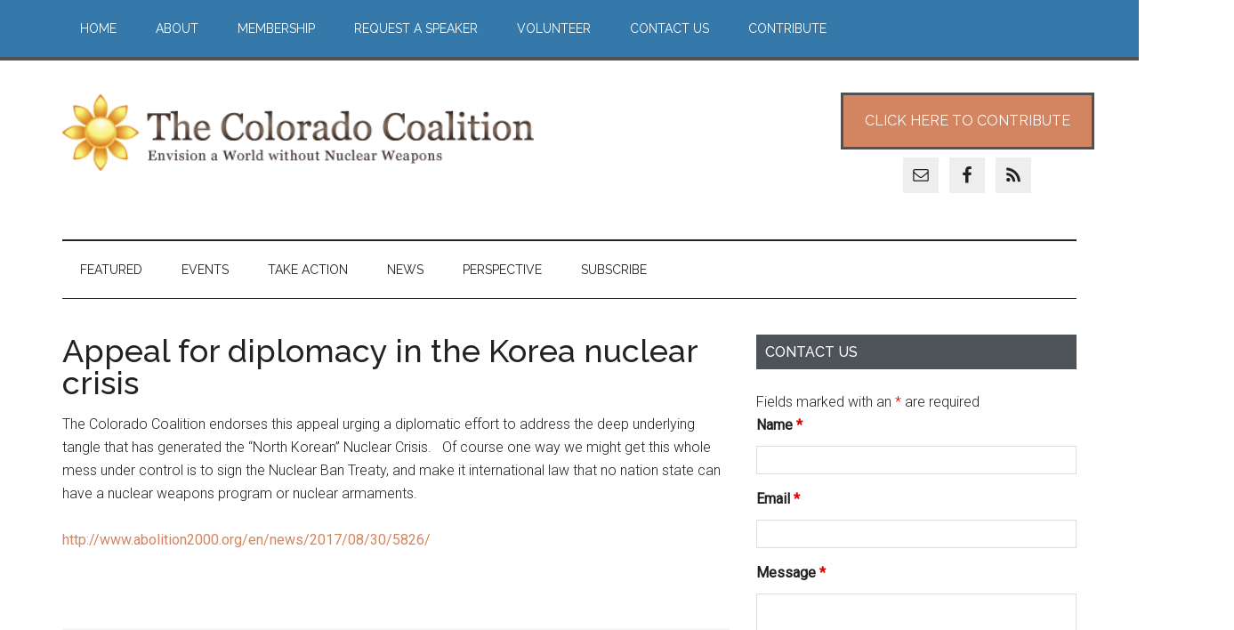

--- FILE ---
content_type: text/html; charset=UTF-8
request_url: https://www.thecoloradocoalition.org/2017/09/01/appeal-diplomacy-korea-nuclear-crisis/
body_size: 16205
content:
<!DOCTYPE html>
<html lang="en-US">
<head >
<meta charset="UTF-8" />
<meta name="viewport" content="width=device-width, initial-scale=1" />
<meta name='robots' content='index, follow, max-image-preview:large, max-snippet:-1, max-video-preview:-1' />
<!-- This site is optimized with the Yoast SEO plugin v26.7 - https://yoast.com/wordpress/plugins/seo/ -->
<title>Appeal for diplomacy in the Korea nuclear crisis - The Colorado Coalition</title>
<link rel="canonical" href="https://www.thecoloradocoalition.org/2017/09/01/appeal-diplomacy-korea-nuclear-crisis/" />
<meta property="og:locale" content="en_US" />
<meta property="og:type" content="article" />
<meta property="og:title" content="Appeal for diplomacy in the Korea nuclear crisis - The Colorado Coalition" />
<meta property="og:description" content="The Colorado Coalition endorses this appeal urging a diplomatic effort to address the deep underlying tangle that has generated the &#8220;North Korean&#8221; Nuclear Crisis.   Of course one way we might get this whole mess under control is to sign the Nuclear Ban Treaty, and make it international law that no nation state can have a [&hellip;]" />
<meta property="og:url" content="https://www.thecoloradocoalition.org/2017/09/01/appeal-diplomacy-korea-nuclear-crisis/" />
<meta property="og:site_name" content="The Colorado Coalition" />
<meta property="article:published_time" content="2017-09-01T18:28:39+00:00" />
<meta property="article:modified_time" content="2017-09-01T21:56:08+00:00" />
<meta name="author" content="Bob Kinsey" />
<meta name="twitter:card" content="summary_large_image" />
<meta name="twitter:label1" content="Written by" />
<meta name="twitter:data1" content="Bob Kinsey" />
<script type="application/ld+json" class="yoast-schema-graph">{"@context":"https://schema.org","@graph":[{"@type":"Article","@id":"https://www.thecoloradocoalition.org/2017/09/01/appeal-diplomacy-korea-nuclear-crisis/#article","isPartOf":{"@id":"https://www.thecoloradocoalition.org/2017/09/01/appeal-diplomacy-korea-nuclear-crisis/"},"author":{"name":"Bob Kinsey","@id":"https://www.thecoloradocoalition.org/#/schema/person/ec8b313e54749fc7f00bc13200fa6187"},"headline":"Appeal for diplomacy in the Korea nuclear crisis","datePublished":"2017-09-01T18:28:39+00:00","dateModified":"2017-09-01T21:56:08+00:00","mainEntityOfPage":{"@id":"https://www.thecoloradocoalition.org/2017/09/01/appeal-diplomacy-korea-nuclear-crisis/"},"wordCount":75,"articleSection":["Perspective"],"inLanguage":"en-US"},{"@type":"WebPage","@id":"https://www.thecoloradocoalition.org/2017/09/01/appeal-diplomacy-korea-nuclear-crisis/","url":"https://www.thecoloradocoalition.org/2017/09/01/appeal-diplomacy-korea-nuclear-crisis/","name":"Appeal for diplomacy in the Korea nuclear crisis - The Colorado Coalition","isPartOf":{"@id":"https://www.thecoloradocoalition.org/#website"},"datePublished":"2017-09-01T18:28:39+00:00","dateModified":"2017-09-01T21:56:08+00:00","author":{"@id":"https://www.thecoloradocoalition.org/#/schema/person/ec8b313e54749fc7f00bc13200fa6187"},"breadcrumb":{"@id":"https://www.thecoloradocoalition.org/2017/09/01/appeal-diplomacy-korea-nuclear-crisis/#breadcrumb"},"inLanguage":"en-US","potentialAction":[{"@type":"ReadAction","target":["https://www.thecoloradocoalition.org/2017/09/01/appeal-diplomacy-korea-nuclear-crisis/"]}]},{"@type":"BreadcrumbList","@id":"https://www.thecoloradocoalition.org/2017/09/01/appeal-diplomacy-korea-nuclear-crisis/#breadcrumb","itemListElement":[{"@type":"ListItem","position":1,"name":"Home","item":"https://www.thecoloradocoalition.org/"},{"@type":"ListItem","position":2,"name":"Appeal for diplomacy in the Korea nuclear crisis"}]},{"@type":"WebSite","@id":"https://www.thecoloradocoalition.org/#website","url":"https://www.thecoloradocoalition.org/","name":"The Colorado Coalition","description":"Envision a World without Nuclear Weapons","potentialAction":[{"@type":"SearchAction","target":{"@type":"EntryPoint","urlTemplate":"https://www.thecoloradocoalition.org/?s={search_term_string}"},"query-input":{"@type":"PropertyValueSpecification","valueRequired":true,"valueName":"search_term_string"}}],"inLanguage":"en-US"},{"@type":"Person","@id":"https://www.thecoloradocoalition.org/#/schema/person/ec8b313e54749fc7f00bc13200fa6187","name":"Bob Kinsey","image":{"@type":"ImageObject","inLanguage":"en-US","@id":"https://www.thecoloradocoalition.org/#/schema/person/image/","url":"https://secure.gravatar.com/avatar/9853140525e894da69a3ab4df5b01ba1aa8d320dabab99337faf4727da3bf086?s=96&d=mm&r=g","contentUrl":"https://secure.gravatar.com/avatar/9853140525e894da69a3ab4df5b01ba1aa8d320dabab99337faf4727da3bf086?s=96&d=mm&r=g","caption":"Bob Kinsey"},"url":"https://www.thecoloradocoalition.org/author/bob-kinsey/"}]}</script>
<!-- / Yoast SEO plugin. -->
<link rel='dns-prefetch' href='//fonts.googleapis.com' />
<link rel="alternate" type="application/rss+xml" title="The Colorado Coalition &raquo; Feed" href="https://www.thecoloradocoalition.org/feed/" />
<link rel="alternate" type="application/rss+xml" title="The Colorado Coalition &raquo; Comments Feed" href="https://www.thecoloradocoalition.org/comments/feed/" />
<link rel="alternate" title="oEmbed (JSON)" type="application/json+oembed" href="https://www.thecoloradocoalition.org/wp-json/oembed/1.0/embed?url=https%3A%2F%2Fwww.thecoloradocoalition.org%2F2017%2F09%2F01%2Fappeal-diplomacy-korea-nuclear-crisis%2F" />
<link rel="alternate" title="oEmbed (XML)" type="text/xml+oembed" href="https://www.thecoloradocoalition.org/wp-json/oembed/1.0/embed?url=https%3A%2F%2Fwww.thecoloradocoalition.org%2F2017%2F09%2F01%2Fappeal-diplomacy-korea-nuclear-crisis%2F&#038;format=xml" />
<style id='wp-img-auto-sizes-contain-inline-css' type='text/css'>
img:is([sizes=auto i],[sizes^="auto," i]){contain-intrinsic-size:3000px 1500px}
/*# sourceURL=wp-img-auto-sizes-contain-inline-css */
</style>
<!-- <link rel='stylesheet' id='magazine-pro-css' href='https://www.thecoloradocoalition.org/wp-content/themes/magazine-pro/style.css?ver=3.2.3' type='text/css' media='all' /> -->
<link rel="stylesheet" type="text/css" href="//www.thecoloradocoalition.org/wp-content/cache/wpfc-minified/e4ngfd29/61n8w.css" media="all"/>
<style id='magazine-pro-inline-css' type='text/css'>
button:focus,
button:hover,
input[type="button"]:focus,
input[type="button"]:hover,
input[type="reset"]:focus,
input[type="reset"]:hover,
input[type="submit"]:focus,
input[type="submit"]:hover,
.archive-pagination li a:focus,
.archive-pagination li a:hover,
.archive-pagination li.active a,
.button:focus,
.button:hover,
.entry-content .button:focus,
.entry-content .button:hover,
.home-middle a.more-link:focus,
.home-middle a.more-link:hover,
.home-top a.more-link:focus,
.home-top a.more-link:hover,
.js .content .home-middle a .entry-time,
.js .content .home-top a .entry-time,
.sidebar .tagcloud a:focus,
.sidebar .tagcloud a:hover,
.widget-area .enews-widget input[type="submit"] {
background-color: #f7c88a;
color: #222222;
}
.menu-toggle:focus,
.menu-toggle:hover,
.nav-primary .genesis-nav-menu a:focus,
.nav-primary .genesis-nav-menu a:hover,
.nav-primary .sub-menu a:focus,
.nav-primary .sub-menu a:hover,
.nav-primary .genesis-nav-menu .current-menu-item > a,
.nav-primary .genesis-nav-menu .sub-menu .current-menu-item > a:focus,
.nav-primary .genesis-nav-menu .sub-menu .current-menu-item > a:hover,
.nav-primary .genesis-nav-menu a:focus,
.nav-primary .genesis-nav-menu a:hover,
.nav-primary .sub-menu a:focus,
.nav-primary .sub-menu a:hover,
.nav-primary .genesis-nav-menu .current-menu-item > a,
.nav-primary .sub-menu-toggle:focus,
.nav-primary .sub-menu-toggle:hover {
color: #f7c88a;
}
@media only screen and (max-width: 840px) {
nav.nav-primary .sub-menu-toggle:focus,
nav.nav-primary .sub-menu-toggle:hover,
nav.nav-primary.genesis-responsive-menu .genesis-nav-menu a:focus,
nav.nav-primary.genesis-responsive-menu .genesis-nav-menu a:hover,
nav.nav-primary.genesis-responsive-menu .genesis-nav-menu .sub-menu a:focus,
nav.nav-primary.genesis-responsive-menu .genesis-nav-menu .sub-menu a:hover,
#genesis-mobile-nav-primary:focus,
#genesis-mobile-nav-primary:hover {
color: #f7c88a;
}
}
a:focus,
a:hover,
.entry-content a,
.entry-title a:focus,
.entry-title a:hover,
.genesis-nav-menu a:focus,
.genesis-nav-menu a:hover,
.genesis-nav-menu .current-menu-item > a,
.genesis-nav-menu .sub-menu .current-menu-item > a:focus,
.genesis-nav-menu .sub-menu .current-menu-item > a:hover,
.menu-toggle:focus,
.menu-toggle:hover,
.sub-menu-toggle:focus,
.sub-menu-toggle:hover {
color: #d38561;
}
/*# sourceURL=magazine-pro-inline-css */
</style>
<style id='wp-block-library-inline-css' type='text/css'>
:root{--wp-block-synced-color:#7a00df;--wp-block-synced-color--rgb:122,0,223;--wp-bound-block-color:var(--wp-block-synced-color);--wp-editor-canvas-background:#ddd;--wp-admin-theme-color:#007cba;--wp-admin-theme-color--rgb:0,124,186;--wp-admin-theme-color-darker-10:#006ba1;--wp-admin-theme-color-darker-10--rgb:0,107,160.5;--wp-admin-theme-color-darker-20:#005a87;--wp-admin-theme-color-darker-20--rgb:0,90,135;--wp-admin-border-width-focus:2px}@media (min-resolution:192dpi){:root{--wp-admin-border-width-focus:1.5px}}.wp-element-button{cursor:pointer}:root .has-very-light-gray-background-color{background-color:#eee}:root .has-very-dark-gray-background-color{background-color:#313131}:root .has-very-light-gray-color{color:#eee}:root .has-very-dark-gray-color{color:#313131}:root .has-vivid-green-cyan-to-vivid-cyan-blue-gradient-background{background:linear-gradient(135deg,#00d084,#0693e3)}:root .has-purple-crush-gradient-background{background:linear-gradient(135deg,#34e2e4,#4721fb 50%,#ab1dfe)}:root .has-hazy-dawn-gradient-background{background:linear-gradient(135deg,#faaca8,#dad0ec)}:root .has-subdued-olive-gradient-background{background:linear-gradient(135deg,#fafae1,#67a671)}:root .has-atomic-cream-gradient-background{background:linear-gradient(135deg,#fdd79a,#004a59)}:root .has-nightshade-gradient-background{background:linear-gradient(135deg,#330968,#31cdcf)}:root .has-midnight-gradient-background{background:linear-gradient(135deg,#020381,#2874fc)}:root{--wp--preset--font-size--normal:16px;--wp--preset--font-size--huge:42px}.has-regular-font-size{font-size:1em}.has-larger-font-size{font-size:2.625em}.has-normal-font-size{font-size:var(--wp--preset--font-size--normal)}.has-huge-font-size{font-size:var(--wp--preset--font-size--huge)}.has-text-align-center{text-align:center}.has-text-align-left{text-align:left}.has-text-align-right{text-align:right}.has-fit-text{white-space:nowrap!important}#end-resizable-editor-section{display:none}.aligncenter{clear:both}.items-justified-left{justify-content:flex-start}.items-justified-center{justify-content:center}.items-justified-right{justify-content:flex-end}.items-justified-space-between{justify-content:space-between}.screen-reader-text{border:0;clip-path:inset(50%);height:1px;margin:-1px;overflow:hidden;padding:0;position:absolute;width:1px;word-wrap:normal!important}.screen-reader-text:focus{background-color:#ddd;clip-path:none;color:#444;display:block;font-size:1em;height:auto;left:5px;line-height:normal;padding:15px 23px 14px;text-decoration:none;top:5px;width:auto;z-index:100000}html :where(.has-border-color){border-style:solid}html :where([style*=border-top-color]){border-top-style:solid}html :where([style*=border-right-color]){border-right-style:solid}html :where([style*=border-bottom-color]){border-bottom-style:solid}html :where([style*=border-left-color]){border-left-style:solid}html :where([style*=border-width]){border-style:solid}html :where([style*=border-top-width]){border-top-style:solid}html :where([style*=border-right-width]){border-right-style:solid}html :where([style*=border-bottom-width]){border-bottom-style:solid}html :where([style*=border-left-width]){border-left-style:solid}html :where(img[class*=wp-image-]){height:auto;max-width:100%}:where(figure){margin:0 0 1em}html :where(.is-position-sticky){--wp-admin--admin-bar--position-offset:var(--wp-admin--admin-bar--height,0px)}@media screen and (max-width:600px){html :where(.is-position-sticky){--wp-admin--admin-bar--position-offset:0px}}
/*# sourceURL=wp-block-library-inline-css */
</style><style id='global-styles-inline-css' type='text/css'>
:root{--wp--preset--aspect-ratio--square: 1;--wp--preset--aspect-ratio--4-3: 4/3;--wp--preset--aspect-ratio--3-4: 3/4;--wp--preset--aspect-ratio--3-2: 3/2;--wp--preset--aspect-ratio--2-3: 2/3;--wp--preset--aspect-ratio--16-9: 16/9;--wp--preset--aspect-ratio--9-16: 9/16;--wp--preset--color--black: #000000;--wp--preset--color--cyan-bluish-gray: #abb8c3;--wp--preset--color--white: #ffffff;--wp--preset--color--pale-pink: #f78da7;--wp--preset--color--vivid-red: #cf2e2e;--wp--preset--color--luminous-vivid-orange: #ff6900;--wp--preset--color--luminous-vivid-amber: #fcb900;--wp--preset--color--light-green-cyan: #7bdcb5;--wp--preset--color--vivid-green-cyan: #00d084;--wp--preset--color--pale-cyan-blue: #8ed1fc;--wp--preset--color--vivid-cyan-blue: #0693e3;--wp--preset--color--vivid-purple: #9b51e0;--wp--preset--gradient--vivid-cyan-blue-to-vivid-purple: linear-gradient(135deg,rgb(6,147,227) 0%,rgb(155,81,224) 100%);--wp--preset--gradient--light-green-cyan-to-vivid-green-cyan: linear-gradient(135deg,rgb(122,220,180) 0%,rgb(0,208,130) 100%);--wp--preset--gradient--luminous-vivid-amber-to-luminous-vivid-orange: linear-gradient(135deg,rgb(252,185,0) 0%,rgb(255,105,0) 100%);--wp--preset--gradient--luminous-vivid-orange-to-vivid-red: linear-gradient(135deg,rgb(255,105,0) 0%,rgb(207,46,46) 100%);--wp--preset--gradient--very-light-gray-to-cyan-bluish-gray: linear-gradient(135deg,rgb(238,238,238) 0%,rgb(169,184,195) 100%);--wp--preset--gradient--cool-to-warm-spectrum: linear-gradient(135deg,rgb(74,234,220) 0%,rgb(151,120,209) 20%,rgb(207,42,186) 40%,rgb(238,44,130) 60%,rgb(251,105,98) 80%,rgb(254,248,76) 100%);--wp--preset--gradient--blush-light-purple: linear-gradient(135deg,rgb(255,206,236) 0%,rgb(152,150,240) 100%);--wp--preset--gradient--blush-bordeaux: linear-gradient(135deg,rgb(254,205,165) 0%,rgb(254,45,45) 50%,rgb(107,0,62) 100%);--wp--preset--gradient--luminous-dusk: linear-gradient(135deg,rgb(255,203,112) 0%,rgb(199,81,192) 50%,rgb(65,88,208) 100%);--wp--preset--gradient--pale-ocean: linear-gradient(135deg,rgb(255,245,203) 0%,rgb(182,227,212) 50%,rgb(51,167,181) 100%);--wp--preset--gradient--electric-grass: linear-gradient(135deg,rgb(202,248,128) 0%,rgb(113,206,126) 100%);--wp--preset--gradient--midnight: linear-gradient(135deg,rgb(2,3,129) 0%,rgb(40,116,252) 100%);--wp--preset--font-size--small: 13px;--wp--preset--font-size--medium: 20px;--wp--preset--font-size--large: 36px;--wp--preset--font-size--x-large: 42px;--wp--preset--spacing--20: 0.44rem;--wp--preset--spacing--30: 0.67rem;--wp--preset--spacing--40: 1rem;--wp--preset--spacing--50: 1.5rem;--wp--preset--spacing--60: 2.25rem;--wp--preset--spacing--70: 3.38rem;--wp--preset--spacing--80: 5.06rem;--wp--preset--shadow--natural: 6px 6px 9px rgba(0, 0, 0, 0.2);--wp--preset--shadow--deep: 12px 12px 50px rgba(0, 0, 0, 0.4);--wp--preset--shadow--sharp: 6px 6px 0px rgba(0, 0, 0, 0.2);--wp--preset--shadow--outlined: 6px 6px 0px -3px rgb(255, 255, 255), 6px 6px rgb(0, 0, 0);--wp--preset--shadow--crisp: 6px 6px 0px rgb(0, 0, 0);}:where(.is-layout-flex){gap: 0.5em;}:where(.is-layout-grid){gap: 0.5em;}body .is-layout-flex{display: flex;}.is-layout-flex{flex-wrap: wrap;align-items: center;}.is-layout-flex > :is(*, div){margin: 0;}body .is-layout-grid{display: grid;}.is-layout-grid > :is(*, div){margin: 0;}:where(.wp-block-columns.is-layout-flex){gap: 2em;}:where(.wp-block-columns.is-layout-grid){gap: 2em;}:where(.wp-block-post-template.is-layout-flex){gap: 1.25em;}:where(.wp-block-post-template.is-layout-grid){gap: 1.25em;}.has-black-color{color: var(--wp--preset--color--black) !important;}.has-cyan-bluish-gray-color{color: var(--wp--preset--color--cyan-bluish-gray) !important;}.has-white-color{color: var(--wp--preset--color--white) !important;}.has-pale-pink-color{color: var(--wp--preset--color--pale-pink) !important;}.has-vivid-red-color{color: var(--wp--preset--color--vivid-red) !important;}.has-luminous-vivid-orange-color{color: var(--wp--preset--color--luminous-vivid-orange) !important;}.has-luminous-vivid-amber-color{color: var(--wp--preset--color--luminous-vivid-amber) !important;}.has-light-green-cyan-color{color: var(--wp--preset--color--light-green-cyan) !important;}.has-vivid-green-cyan-color{color: var(--wp--preset--color--vivid-green-cyan) !important;}.has-pale-cyan-blue-color{color: var(--wp--preset--color--pale-cyan-blue) !important;}.has-vivid-cyan-blue-color{color: var(--wp--preset--color--vivid-cyan-blue) !important;}.has-vivid-purple-color{color: var(--wp--preset--color--vivid-purple) !important;}.has-black-background-color{background-color: var(--wp--preset--color--black) !important;}.has-cyan-bluish-gray-background-color{background-color: var(--wp--preset--color--cyan-bluish-gray) !important;}.has-white-background-color{background-color: var(--wp--preset--color--white) !important;}.has-pale-pink-background-color{background-color: var(--wp--preset--color--pale-pink) !important;}.has-vivid-red-background-color{background-color: var(--wp--preset--color--vivid-red) !important;}.has-luminous-vivid-orange-background-color{background-color: var(--wp--preset--color--luminous-vivid-orange) !important;}.has-luminous-vivid-amber-background-color{background-color: var(--wp--preset--color--luminous-vivid-amber) !important;}.has-light-green-cyan-background-color{background-color: var(--wp--preset--color--light-green-cyan) !important;}.has-vivid-green-cyan-background-color{background-color: var(--wp--preset--color--vivid-green-cyan) !important;}.has-pale-cyan-blue-background-color{background-color: var(--wp--preset--color--pale-cyan-blue) !important;}.has-vivid-cyan-blue-background-color{background-color: var(--wp--preset--color--vivid-cyan-blue) !important;}.has-vivid-purple-background-color{background-color: var(--wp--preset--color--vivid-purple) !important;}.has-black-border-color{border-color: var(--wp--preset--color--black) !important;}.has-cyan-bluish-gray-border-color{border-color: var(--wp--preset--color--cyan-bluish-gray) !important;}.has-white-border-color{border-color: var(--wp--preset--color--white) !important;}.has-pale-pink-border-color{border-color: var(--wp--preset--color--pale-pink) !important;}.has-vivid-red-border-color{border-color: var(--wp--preset--color--vivid-red) !important;}.has-luminous-vivid-orange-border-color{border-color: var(--wp--preset--color--luminous-vivid-orange) !important;}.has-luminous-vivid-amber-border-color{border-color: var(--wp--preset--color--luminous-vivid-amber) !important;}.has-light-green-cyan-border-color{border-color: var(--wp--preset--color--light-green-cyan) !important;}.has-vivid-green-cyan-border-color{border-color: var(--wp--preset--color--vivid-green-cyan) !important;}.has-pale-cyan-blue-border-color{border-color: var(--wp--preset--color--pale-cyan-blue) !important;}.has-vivid-cyan-blue-border-color{border-color: var(--wp--preset--color--vivid-cyan-blue) !important;}.has-vivid-purple-border-color{border-color: var(--wp--preset--color--vivid-purple) !important;}.has-vivid-cyan-blue-to-vivid-purple-gradient-background{background: var(--wp--preset--gradient--vivid-cyan-blue-to-vivid-purple) !important;}.has-light-green-cyan-to-vivid-green-cyan-gradient-background{background: var(--wp--preset--gradient--light-green-cyan-to-vivid-green-cyan) !important;}.has-luminous-vivid-amber-to-luminous-vivid-orange-gradient-background{background: var(--wp--preset--gradient--luminous-vivid-amber-to-luminous-vivid-orange) !important;}.has-luminous-vivid-orange-to-vivid-red-gradient-background{background: var(--wp--preset--gradient--luminous-vivid-orange-to-vivid-red) !important;}.has-very-light-gray-to-cyan-bluish-gray-gradient-background{background: var(--wp--preset--gradient--very-light-gray-to-cyan-bluish-gray) !important;}.has-cool-to-warm-spectrum-gradient-background{background: var(--wp--preset--gradient--cool-to-warm-spectrum) !important;}.has-blush-light-purple-gradient-background{background: var(--wp--preset--gradient--blush-light-purple) !important;}.has-blush-bordeaux-gradient-background{background: var(--wp--preset--gradient--blush-bordeaux) !important;}.has-luminous-dusk-gradient-background{background: var(--wp--preset--gradient--luminous-dusk) !important;}.has-pale-ocean-gradient-background{background: var(--wp--preset--gradient--pale-ocean) !important;}.has-electric-grass-gradient-background{background: var(--wp--preset--gradient--electric-grass) !important;}.has-midnight-gradient-background{background: var(--wp--preset--gradient--midnight) !important;}.has-small-font-size{font-size: var(--wp--preset--font-size--small) !important;}.has-medium-font-size{font-size: var(--wp--preset--font-size--medium) !important;}.has-large-font-size{font-size: var(--wp--preset--font-size--large) !important;}.has-x-large-font-size{font-size: var(--wp--preset--font-size--x-large) !important;}
/*# sourceURL=global-styles-inline-css */
</style>
<style id='classic-theme-styles-inline-css' type='text/css'>
/*! This file is auto-generated */
.wp-block-button__link{color:#fff;background-color:#32373c;border-radius:9999px;box-shadow:none;text-decoration:none;padding:calc(.667em + 2px) calc(1.333em + 2px);font-size:1.125em}.wp-block-file__button{background:#32373c;color:#fff;text-decoration:none}
/*# sourceURL=/wp-includes/css/classic-themes.min.css */
</style>
<!-- <link rel='stylesheet' id='wpsm_ac-font-awesome-front-css' href='https://www.thecoloradocoalition.org/wp-content/plugins/responsive-accordion-and-collapse/css/font-awesome/css/font-awesome.min.css?ver=6.9' type='text/css' media='all' /> -->
<!-- <link rel='stylesheet' id='wpsm_ac_bootstrap-front-css' href='https://www.thecoloradocoalition.org/wp-content/plugins/responsive-accordion-and-collapse/css/bootstrap-front.css?ver=6.9' type='text/css' media='all' /> -->
<!-- <link rel='stylesheet' id='tps-super-font-awesome-css-css' href='https://www.thecoloradocoalition.org/wp-content/plugins/super-testimonial/frontend/css/font-awesome.css?ver=6.9' type='text/css' media='all' /> -->
<!-- <link rel='stylesheet' id='tps-super-owl.carousel-css-css' href='https://www.thecoloradocoalition.org/wp-content/plugins/super-testimonial/frontend/css/owl.carousel.min.css?ver=6.9' type='text/css' media='all' /> -->
<!-- <link rel='stylesheet' id='tps-super-style-css-css' href='https://www.thecoloradocoalition.org/wp-content/plugins/super-testimonial/frontend/css/theme-style.css?ver=6.9' type='text/css' media='all' /> -->
<!-- <link rel='stylesheet' id='dashicons-css' href='https://www.thecoloradocoalition.org/wp-includes/css/dashicons.min.css?ver=6.9' type='text/css' media='all' /> -->
<link rel="stylesheet" type="text/css" href="//www.thecoloradocoalition.org/wp-content/cache/wpfc-minified/d5hdmx0h/abh5h.css" media="all"/>
<link rel='stylesheet' id='google-fonts-css' href='//fonts.googleapis.com/css?family=Roboto%3A300%2C400%7CRaleway%3A400%2C500%2C900&#038;ver=3.2.3' type='text/css' media='all' />
<!-- <link rel='stylesheet' id='simple-social-icons-font-css' href='https://www.thecoloradocoalition.org/wp-content/plugins/simple-social-icons/css/style.css?ver=4.0.0' type='text/css' media='all' /> -->
<link rel="stylesheet" type="text/css" href="//www.thecoloradocoalition.org/wp-content/cache/wpfc-minified/dun0c/61n8l.css" media="all"/>
<script src='//www.thecoloradocoalition.org/wp-content/cache/wpfc-minified/jo91pk9b/abh5h.js' type="text/javascript"></script>
<!-- <script type="text/javascript" src="https://www.thecoloradocoalition.org/wp-includes/js/jquery/jquery.min.js?ver=3.7.1" id="jquery-core-js"></script> -->
<!-- <script type="text/javascript" src="https://www.thecoloradocoalition.org/wp-includes/js/jquery/jquery-migrate.min.js?ver=3.4.1" id="jquery-migrate-js"></script> -->
<!-- <script type="text/javascript" src="https://www.thecoloradocoalition.org/wp-content/themes/magazine-pro/js/entry-date.js?ver=1.0.0" id="magazine-entry-date-js"></script> -->
<link rel="https://api.w.org/" href="https://www.thecoloradocoalition.org/wp-json/" /><link rel="alternate" title="JSON" type="application/json" href="https://www.thecoloradocoalition.org/wp-json/wp/v2/posts/987" /><link rel="EditURI" type="application/rsd+xml" title="RSD" href="https://www.thecoloradocoalition.org/xmlrpc.php?rsd" />
<meta name="generator" content="WordPress 6.9" />
<link rel='shortlink' href='https://www.thecoloradocoalition.org/?p=987' />
<link rel="apple-touch-icon" sizes="76x76" href="/wp-content/uploads/fbrfg/apple-touch-icon.png">
<link rel="icon" type="image/png" sizes="32x32" href="/wp-content/uploads/fbrfg/favicon-32x32.png">
<link rel="icon" type="image/png" sizes="16x16" href="/wp-content/uploads/fbrfg/favicon-16x16.png">
<link rel="manifest" href="/wp-content/uploads/fbrfg/manifest.json">
<link rel="shortcut icon" href="/wp-content/uploads/fbrfg/favicon.ico">
<meta name="msapplication-config" content="/wp-content/uploads/fbrfg/browserconfig.xml">
<meta name="theme-color" content="#ffffff"><div id=\"fb-root\"></div>
<script>(function(d, s, id) {
var js, fjs = d.getElementsByTagName(s)[0];
if (d.getElementById(id)) return;
js = d.createElement(s); js.id = id;
js.src = \"//connect.facebook.net/en_US/sdk.js#xfbml=1&version=v2.10\";
fjs.parentNode.insertBefore(js, fjs);
}(document, \'script\', \'facebook-jssdk\'));</script>
<style type="text/css">.site-title a { background: url(https://www.thecoloradocoalition.org/wp-content/uploads/2017/07/header.png) no-repeat !important; }</style>
<style type="text/css" id="wp-custom-css">
.testimonial-theme3-theme3 .testimonial-theme3-description-theme3 {
color: #161d24!important;
}
.ninja-forms-form-wrap *, .ninja-forms-form-wrap :after, .ninja-forms-form-wrap :before {
height: 1%!important;
}
input#nf-field-27 {
padding: 2%!important;
}
input#nf-field-28{
padding: 2%!important;
}
textarea#nf-field-29{
padding: 2%!important;
}
#ninja_forms_required_items, .nf-field-container {
margin-bottom: 4%!important;
}
input#nf-field-39{
padding: 2%!important;
width: 30%!important;
}
.panel-grid-cell .widget-title {
display: none!important;
}
</style>
<!-- <link rel='stylesheet' id='nf-display-css' href='https://www.thecoloradocoalition.org/wp-content/plugins/ninja-forms/assets/css/display-structure.css?ver=6.9' type='text/css' media='all' /> -->
<link rel="stylesheet" type="text/css" href="//www.thecoloradocoalition.org/wp-content/cache/wpfc-minified/qgp84kjy/61n8l.css" media="all"/>
</head>
<body class="wp-singular post-template-default single single-post postid-987 single-format-standard wp-theme-genesis wp-child-theme-magazine-pro custom-header header-image content-sidebar genesis-breadcrumbs-hidden genesis-footer-widgets-hidden primary-nav"><div class="site-container"><ul class="genesis-skip-link"><li><a href="#genesis-content" class="screen-reader-shortcut"> Skip to main content</a></li><li><a href="#genesis-nav-secondary" class="screen-reader-shortcut"> Skip to secondary menu</a></li><li><a href="#genesis-sidebar-primary" class="screen-reader-shortcut"> Skip to primary sidebar</a></li></ul><nav class="nav-primary" aria-label="Main" id="genesis-nav-primary"><div class="wrap"><ul id="menu-primary-navigation" class="menu genesis-nav-menu menu-primary js-superfish"><li id="menu-item-2554" class="menu-item menu-item-type-custom menu-item-object-custom menu-item-home menu-item-2554"><a href="https://www.thecoloradocoalition.org"><span >Home</span></a></li>
<li id="menu-item-660" class="menu-item menu-item-type-custom menu-item-object-custom menu-item-has-children menu-item-660"><a><span >About</span></a>
<ul class="sub-menu">
<li id="menu-item-661" class="menu-item menu-item-type-post_type menu-item-object-page menu-item-661"><a href="https://www.thecoloradocoalition.org/allies/"><span >Allies</span></a></li>
<li id="menu-item-670" class="menu-item menu-item-type-post_type menu-item-object-page menu-item-670"><a href="https://www.thecoloradocoalition.org/board-of-directors/"><span >Board of Directors</span></a></li>
<li id="menu-item-731" class="menu-item menu-item-type-post_type menu-item-object-page menu-item-731"><a href="https://www.thecoloradocoalition.org/guiding-principles/"><span >Guiding Principles</span></a></li>
<li id="menu-item-732" class="menu-item menu-item-type-post_type menu-item-object-page menu-item-732"><a href="https://www.thecoloradocoalition.org/member-organizations/"><span >Member Organizations</span></a></li>
<li id="menu-item-662" class="menu-item menu-item-type-post_type menu-item-object-page menu-item-662"><a href="https://www.thecoloradocoalition.org/mission-history/"><span >Mission &#038; History</span></a></li>
</ul>
</li>
<li id="menu-item-729" class="menu-item menu-item-type-post_type menu-item-object-page menu-item-729"><a href="https://www.thecoloradocoalition.org/member-organizations/"><span >Membership</span></a></li>
<li id="menu-item-750" class="menu-item menu-item-type-post_type menu-item-object-page menu-item-750"><a href="https://www.thecoloradocoalition.org/request-a-speaker/"><span >Request a Speaker</span></a></li>
<li id="menu-item-751" class="menu-item menu-item-type-post_type menu-item-object-page menu-item-751"><a href="https://www.thecoloradocoalition.org/volunteer/"><span >Volunteer</span></a></li>
<li id="menu-item-768" class="menu-item menu-item-type-post_type menu-item-object-page menu-item-768"><a href="https://www.thecoloradocoalition.org/contact-us/"><span >Contact Us</span></a></li>
<li id="menu-item-873" class="menu-item menu-item-type-post_type menu-item-object-page menu-item-873"><a href="https://www.thecoloradocoalition.org/contribute-financially-et-al/"><span >Contribute</span></a></li>
</ul></div></nav><header class="site-header"><div class="wrap"><div class="title-area"><p class="site-title"><a href="https://www.thecoloradocoalition.org/">The Colorado Coalition</a></p><p class="site-description">Envision a World without Nuclear Weapons</p></div><div class="widget-area header-widget-area"><section id="text-9" class="widget widget_text"><div class="widget-wrap">			<div class="textwidget"><p><center><a class="button" href="/contribute/">Click Here to Contribute</a></center></p>
</div>
</div></section>
<section id="simple-social-icons-3" class="widget simple-social-icons"><div class="widget-wrap"><ul class="aligncenter"><li class="ssi-email"><a href="mailto:robertalbert601@q.com" ><svg role="img" class="social-email" aria-labelledby="social-email-3"><title id="social-email-3">Email</title><use xlink:href="https://www.thecoloradocoalition.org/wp-content/plugins/simple-social-icons/symbol-defs.svg#social-email"></use></svg></a></li><li class="ssi-facebook"><a href="https://www.facebook.com/The-Colorado-Coalition-for-the-Prevention-of-Nuclear-War-108452485858251/" target="_blank" rel="noopener noreferrer"><svg role="img" class="social-facebook" aria-labelledby="social-facebook-3"><title id="social-facebook-3">Facebook</title><use xlink:href="https://www.thecoloradocoalition.org/wp-content/plugins/simple-social-icons/symbol-defs.svg#social-facebook"></use></svg></a></li><li class="ssi-rss"><a href="https://www.thecoloradocoalition.org/posts/feed/" target="_blank" rel="noopener noreferrer"><svg role="img" class="social-rss" aria-labelledby="social-rss-3"><title id="social-rss-3">RSS</title><use xlink:href="https://www.thecoloradocoalition.org/wp-content/plugins/simple-social-icons/symbol-defs.svg#social-rss"></use></svg></a></li></ul></div></section>
</div></div></header><nav class="nav-secondary" aria-label="Secondary" id="genesis-nav-secondary"><div class="wrap"><ul id="menu-secondary-navigation" class="menu genesis-nav-menu menu-secondary js-superfish"><li id="menu-item-770" class="menu-item menu-item-type-custom menu-item-object-custom menu-item-home menu-item-770"><a href="https://www.thecoloradocoalition.org"><span >Featured</span></a></li>
<li id="menu-item-901" class="menu-item menu-item-type-taxonomy menu-item-object-category menu-item-901"><a href="https://www.thecoloradocoalition.org/category/events/"><span >Events</span></a></li>
<li id="menu-item-653" class="menu-item menu-item-type-taxonomy menu-item-object-category menu-item-653"><a href="https://www.thecoloradocoalition.org/category/speakers-bureau/"><span >Take Action</span></a></li>
<li id="menu-item-655" class="menu-item menu-item-type-taxonomy menu-item-object-category menu-item-655"><a href="https://www.thecoloradocoalition.org/category/news/"><span >News</span></a></li>
<li id="menu-item-656" class="menu-item menu-item-type-taxonomy menu-item-object-category current-post-ancestor current-menu-parent current-post-parent menu-item-656"><a href="https://www.thecoloradocoalition.org/category/perspective/"><span >Perspective</span></a></li>
<li id="menu-item-909" class="menu-item menu-item-type-post_type menu-item-object-page menu-item-909"><a href="https://www.thecoloradocoalition.org/subscribe/"><span >Subscribe</span></a></li>
</ul></div></nav><div class="site-inner"><div class="content-sidebar-wrap"><main class="content" id="genesis-content"><article class="post-987 post type-post status-publish format-standard category-perspective entry" aria-label="Appeal for diplomacy in the Korea nuclear crisis"><header class="entry-header"><h1 class="entry-title">Appeal for diplomacy in the Korea nuclear crisis</h1>
<p class="entry-meta"><time class="entry-time">September 1, 2017</time> By <span class="entry-author"><a href="https://www.thecoloradocoalition.org/author/bob-kinsey/" class="entry-author-link" rel="author"><span class="entry-author-name">Bob Kinsey</span></a></span>  </p></header><div class="entry-content"><p>The Colorado Coalition endorses this appeal urging a diplomatic effort to address the deep underlying tangle that has generated the &#8220;North Korean&#8221; Nuclear Crisis.   Of course one way we might get this whole mess under control is to sign the Nuclear Ban Treaty, and make it international law that no nation state can have a nuclear weapons program or nuclear armaments.</p>
<p><a href="http://www.abolition2000.org/en/news/2017/08/30/5826/" target="_blank" rel="noopener">http://www.abolition2000.org/en/news/2017/08/30/5826/</a></p>
</div><footer class="entry-footer"><p class="entry-meta"><span class="entry-categories">Filed Under: <a href="https://www.thecoloradocoalition.org/category/perspective/" rel="category tag">Perspective</a></span> </p></footer></article><section class="author-box"><img alt='' src='https://secure.gravatar.com/avatar/9853140525e894da69a3ab4df5b01ba1aa8d320dabab99337faf4727da3bf086?s=70&#038;d=mm&#038;r=g' srcset='https://secure.gravatar.com/avatar/9853140525e894da69a3ab4df5b01ba1aa8d320dabab99337faf4727da3bf086?s=140&#038;d=mm&#038;r=g 2x' class='avatar avatar-70 photo' height='70' width='70' decoding='async'/><h4 class="author-box-title">About <span itemprop="name">Bob Kinsey</span></h4><div class="author-box-content" itemprop="description"></div></section></main><aside class="sidebar sidebar-primary widget-area" role="complementary" aria-label="Primary Sidebar" id="genesis-sidebar-primary"><h2 class="genesis-sidebar-title screen-reader-text">Primary Sidebar</h2><section id="ninja_forms_widget-5" class="widget widget_ninja_forms_widget"><div class="widget-wrap"><h3 class="widgettitle widget-title">Contact Us</h3>
<noscript class="ninja-forms-noscript-message">
Notice: JavaScript is required for this content.</noscript>
<div id="nf-form-3-cont" class="nf-form-cont" aria-live="polite" aria-labelledby="nf-form-title-3" aria-describedby="nf-form-errors-3" role="form">
<div class="nf-loading-spinner"></div>
</div>
<!-- That data is being printed as a workaround to page builders reordering the order of the scripts loaded-->
<script>var formDisplay=1;var nfForms=nfForms||[];var form=[];form.id='3';form.settings={"objectType":"Form Setting","editActive":true,"title":"Contact Us","key":"","created_at":"2017-08-09 03:12:32","default_label_pos":"above","conditions":[],"show_title":0,"clear_complete":"1","hide_complete":"1","wrapper_class":"","element_class":"","add_submit":"1","logged_in":"","not_logged_in_msg":"","sub_limit_number":"","sub_limit_msg":"","calculations":[],"formContentData":["name","email","message","spam_1643489154754","submit"],"container_styles_background-color":"","container_styles_border":"","container_styles_border-style":"","container_styles_border-color":"","container_styles_color":"","container_styles_height":"","container_styles_width":"","container_styles_font-size":"","container_styles_margin":"","container_styles_padding":"","container_styles_display":"","container_styles_float":"","container_styles_show_advanced_css":"0","container_styles_advanced":"","title_styles_background-color":"","title_styles_border":"","title_styles_border-style":"","title_styles_border-color":"","title_styles_color":"","title_styles_height":"","title_styles_width":"","title_styles_font-size":"","title_styles_margin":"","title_styles_padding":"","title_styles_display":"","title_styles_float":"","title_styles_show_advanced_css":"0","title_styles_advanced":"","row_styles_background-color":"","row_styles_border":"","row_styles_border-style":"","row_styles_border-color":"","row_styles_color":"","row_styles_height":"","row_styles_width":"","row_styles_font-size":"","row_styles_margin":"","row_styles_padding":"","row_styles_display":"","row_styles_show_advanced_css":"0","row_styles_advanced":"","row-odd_styles_background-color":"","row-odd_styles_border":"","row-odd_styles_border-style":"","row-odd_styles_border-color":"","row-odd_styles_color":"","row-odd_styles_height":"","row-odd_styles_width":"","row-odd_styles_font-size":"","row-odd_styles_margin":"","row-odd_styles_padding":"","row-odd_styles_display":"","row-odd_styles_show_advanced_css":"0","row-odd_styles_advanced":"","success-msg_styles_background-color":"","success-msg_styles_border":"","success-msg_styles_border-style":"","success-msg_styles_border-color":"","success-msg_styles_color":"","success-msg_styles_height":"","success-msg_styles_width":"","success-msg_styles_font-size":"","success-msg_styles_margin":"","success-msg_styles_padding":"","success-msg_styles_display":"","success-msg_styles_show_advanced_css":"0","success-msg_styles_advanced":"","error_msg_styles_background-color":"","error_msg_styles_border":"","error_msg_styles_border-style":"","error_msg_styles_border-color":"","error_msg_styles_color":"","error_msg_styles_height":"","error_msg_styles_width":"","error_msg_styles_font-size":"","error_msg_styles_margin":"","error_msg_styles_padding":"","error_msg_styles_display":"","error_msg_styles_show_advanced_css":"0","error_msg_styles_advanced":"","currency":"","unique_field_error":"A form with this value has already been submitted.","drawerDisabled":false,"allow_public_link":0,"embed_form":"","repeatable_fieldsets":"","ninjaForms":"Ninja Forms","changeEmailErrorMsg":"Please enter a valid email address!","changeDateErrorMsg":"Please enter a valid date!","confirmFieldErrorMsg":"These fields must match!","fieldNumberNumMinError":"Number Min Error","fieldNumberNumMaxError":"Number Max Error","fieldNumberIncrementBy":"Please increment by ","fieldTextareaRTEInsertLink":"Insert Link","fieldTextareaRTEInsertMedia":"Insert Media","fieldTextareaRTESelectAFile":"Select a file","formErrorsCorrectErrors":"Please correct errors before submitting this form.","formHoneypot":"If you are a human seeing this field, please leave it empty.","validateRequiredField":"This is a required field.","honeypotHoneypotError":"Honeypot Error","fileUploadOldCodeFileUploadInProgress":"File Upload in Progress.","fileUploadOldCodeFileUpload":"FILE UPLOAD","currencySymbol":"&#36;","fieldsMarkedRequired":"Fields marked with an <span class=\"ninja-forms-req-symbol\">*<\/span> are required","thousands_sep":",","decimal_point":".","siteLocale":"en_US","dateFormat":"m\/d\/Y","startOfWeek":"1","of":"of","previousMonth":"Previous Month","nextMonth":"Next Month","months":["January","February","March","April","May","June","July","August","September","October","November","December"],"monthsShort":["Jan","Feb","Mar","Apr","May","Jun","Jul","Aug","Sep","Oct","Nov","Dec"],"weekdays":["Sunday","Monday","Tuesday","Wednesday","Thursday","Friday","Saturday"],"weekdaysShort":["Sun","Mon","Tue","Wed","Thu","Fri","Sat"],"weekdaysMin":["Su","Mo","Tu","We","Th","Fr","Sa"],"recaptchaConsentMissing":"reCaptcha validation couldn&#039;t load.","recaptchaMissingCookie":"reCaptcha v3 validation couldn&#039;t load the cookie needed to submit the form.","recaptchaConsentEvent":"Accept reCaptcha cookies before sending the form.","currency_symbol":"","beforeForm":"","beforeFields":"","afterFields":"","afterForm":""};form.fields=[{"objectType":"Field","objectDomain":"fields","editActive":false,"order":1,"idAttribute":"id","label":"Name","key":"name","type":"textbox","created_at":"2017-08-09 03:12:35","label_pos":"above","required":1,"placeholder":"","default":"","wrapper_class":"","element_class":"","container_class":"","input_limit":"","input_limit_type":"characters","input_limit_msg":"Character(s) left","manual_key":"","disable_input":"","admin_label":"","help_text":"","desc_text":"","disable_browser_autocomplete":"","mask":"","custom_mask":"","wrap_styles_background-color":"","wrap_styles_border":"","wrap_styles_border-style":"","wrap_styles_border-color":"","wrap_styles_color":"","wrap_styles_height":"","wrap_styles_width":"","wrap_styles_font-size":"","wrap_styles_margin":"","wrap_styles_padding":"","wrap_styles_display":"","wrap_styles_float":"","wrap_styles_show_advanced_css":0,"wrap_styles_advanced":"","label_styles_background-color":"","label_styles_border":"","label_styles_border-style":"","label_styles_border-color":"","label_styles_color":"","label_styles_height":"","label_styles_width":"","label_styles_font-size":"","label_styles_margin":"","label_styles_padding":"","label_styles_display":"","label_styles_float":"","label_styles_show_advanced_css":0,"label_styles_advanced":"","element_styles_background-color":"","element_styles_border":"","element_styles_border-style":"","element_styles_border-color":"","element_styles_color":"","element_styles_height":"","element_styles_width":"","element_styles_font-size":"","element_styles_margin":"","element_styles_padding":"","element_styles_display":"","element_styles_float":"","element_styles_show_advanced_css":0,"element_styles_advanced":"","cellcid":"c3277","custom_name_attribute":"","personally_identifiable":"","value":"","id":27,"beforeField":"","afterField":"","parentType":"textbox","element_templates":["textbox","input"],"old_classname":"","wrap_template":"wrap"},{"objectType":"Field","objectDomain":"fields","editActive":false,"order":2,"idAttribute":"id","label":"Email","key":"email","type":"email","created_at":"2017-08-09 03:12:35","label_pos":"above","required":1,"placeholder":"","default":"","wrapper_class":"","element_class":"","container_class":"","admin_label":"","help_text":"","desc_text":"","wrap_styles_background-color":"","wrap_styles_border":"","wrap_styles_border-style":"","wrap_styles_border-color":"","wrap_styles_color":"","wrap_styles_height":"","wrap_styles_width":"","wrap_styles_font-size":"","wrap_styles_margin":"","wrap_styles_padding":"","wrap_styles_display":"","wrap_styles_float":"","wrap_styles_show_advanced_css":0,"wrap_styles_advanced":"","label_styles_background-color":"","label_styles_border":"","label_styles_border-style":"","label_styles_border-color":"","label_styles_color":"","label_styles_height":"","label_styles_width":"","label_styles_font-size":"","label_styles_margin":"","label_styles_padding":"","label_styles_display":"","label_styles_float":"","label_styles_show_advanced_css":0,"label_styles_advanced":"","element_styles_background-color":"","element_styles_border":"","element_styles_border-style":"","element_styles_border-color":"","element_styles_color":"","element_styles_height":"","element_styles_width":"","element_styles_font-size":"","element_styles_margin":"","element_styles_padding":"","element_styles_display":"","element_styles_float":"","element_styles_show_advanced_css":0,"element_styles_advanced":"","cellcid":"c3281","custom_name_attribute":"email","personally_identifiable":1,"value":"","id":28,"beforeField":"","afterField":"","parentType":"email","element_templates":["email","input"],"old_classname":"","wrap_template":"wrap"},{"objectType":"Field","objectDomain":"fields","editActive":false,"order":3,"idAttribute":"id","label":"Message","key":"message","type":"textarea","created_at":"2017-08-09 03:12:35","label_pos":"above","required":1,"placeholder":"","default":"","wrapper_class":"","element_class":"","container_class":"","input_limit":"","input_limit_type":"characters","input_limit_msg":"Character(s) left","manual_key":"","disable_input":"","admin_label":"","help_text":"","desc_text":"","disable_browser_autocomplete":"","textarea_rte":"","disable_rte_mobile":"","textarea_media":"","wrap_styles_background-color":"","wrap_styles_border":"","wrap_styles_border-style":"","wrap_styles_border-color":"","wrap_styles_color":"","wrap_styles_height":"","wrap_styles_width":"","wrap_styles_font-size":"","wrap_styles_margin":"","wrap_styles_padding":"","wrap_styles_display":"","wrap_styles_float":"","wrap_styles_show_advanced_css":0,"wrap_styles_advanced":"","label_styles_background-color":"","label_styles_border":"","label_styles_border-style":"","label_styles_border-color":"","label_styles_color":"","label_styles_height":"","label_styles_width":"","label_styles_font-size":"","label_styles_margin":"","label_styles_padding":"","label_styles_display":"","label_styles_float":"","label_styles_show_advanced_css":0,"label_styles_advanced":"","element_styles_background-color":"","element_styles_border":"","element_styles_border-style":"","element_styles_border-color":"","element_styles_color":"","element_styles_height":"","element_styles_width":"","element_styles_font-size":"","element_styles_margin":"","element_styles_padding":"","element_styles_display":"","element_styles_float":"","element_styles_show_advanced_css":0,"element_styles_advanced":"","cellcid":"c3284","value":"","id":29,"beforeField":"","afterField":"","parentType":"textarea","element_templates":["textarea","input"],"old_classname":"","wrap_template":"wrap"},{"objectType":"Field","objectDomain":"fields","editActive":false,"order":4,"idAttribute":"id","label":"What is 2+3?","type":"spam","key":"spam_1643489154754","label_pos":"above","required":1,"default":"","placeholder":"","container_class":"","element_class":"","input_limit":"","input_limit_type":"characters","input_limit_msg":"Character(s) left","manual_key":true,"admin_label":"","help_text":"","desc_text":"<p>To make sure you are not a robot, please type your answer below.<br><\/p>","spam_answer":5,"value":"","drawerDisabled":false,"id":39,"beforeField":"","afterField":"","parentType":"spam","element_templates":["textbox","input"],"old_classname":"","wrap_template":"wrap"},{"objectType":"Field","objectDomain":"fields","editActive":false,"order":5,"idAttribute":"id","label":"Submit","key":"submit","type":"submit","created_at":"2017-08-09 03:12:35","processing_label":"Processing","container_class":"","element_class":"","wrap_styles_background-color":"","wrap_styles_border":"","wrap_styles_border-style":"","wrap_styles_border-color":"","wrap_styles_color":"","wrap_styles_height":"","wrap_styles_width":"","wrap_styles_font-size":"","wrap_styles_margin":"","wrap_styles_padding":"","wrap_styles_display":"","wrap_styles_float":"","wrap_styles_show_advanced_css":0,"wrap_styles_advanced":"","label_styles_background-color":"","label_styles_border":"","label_styles_border-style":"","label_styles_border-color":"","label_styles_color":"","label_styles_height":"","label_styles_width":"","label_styles_font-size":"","label_styles_margin":"","label_styles_padding":"","label_styles_display":"","label_styles_float":"","label_styles_show_advanced_css":0,"label_styles_advanced":"","element_styles_background-color":"","element_styles_border":"","element_styles_border-style":"","element_styles_border-color":"","element_styles_color":"","element_styles_height":"","element_styles_width":"","element_styles_font-size":"","element_styles_margin":"","element_styles_padding":"","element_styles_display":"","element_styles_float":"","element_styles_show_advanced_css":0,"element_styles_advanced":"","submit_element_hover_styles_background-color":"","submit_element_hover_styles_border":"","submit_element_hover_styles_border-style":"","submit_element_hover_styles_border-color":"","submit_element_hover_styles_color":"","submit_element_hover_styles_height":"","submit_element_hover_styles_width":"","submit_element_hover_styles_font-size":"","submit_element_hover_styles_margin":"","submit_element_hover_styles_padding":"","submit_element_hover_styles_display":"","submit_element_hover_styles_float":"","submit_element_hover_styles_show_advanced_css":0,"submit_element_hover_styles_advanced":"","cellcid":"c3287","id":30,"beforeField":"","afterField":"","value":"","label_pos":"above","parentType":"textbox","element_templates":["submit","button","input"],"old_classname":"","wrap_template":"wrap-no-label"}];nfForms.push(form);</script>
</div></section>
<section id="text-17" class="widget widget_text"><div class="widget-wrap"><h3 class="widgettitle widget-title">Disarmament Quotes</h3>
<div class="textwidget">
<style type="text/css">
div#testimonial-slider-theme3{
display: block;
overflow: hidden;
padding-top: 10px;
}
.testimonial-theme3-theme3{
margin: 0 15px;
}
.testimonial-theme3-theme3 .testimonial-theme3-description-theme3{
position: relative;
font-size: 16px;
line-height:26px;
color: ;
padding: 25px 20px;
border:1px solid #d3d3d3;
}
.testimonial-theme3-theme3 .testimonial-theme3-description-theme3:after{
content: "";
width: 20px;
height: 20px;
background: #fff;
border-style: none none solid solid;
border-width: 0 0 1px 1px;
border-color: #d3d3d3;
position: absolute;
bottom: -11px;
left: 6%;
transform: skewY(-45deg);
}
.testimonial-theme3-theme3 .testimonial-theme3-pic-theme3{
width: 80px;
height: 80px;
border-radius: 50%;
overflow: hidden;
margin:20px 30px;
display: inline-block;
float: left;
}
.testimonial-theme3-theme3 .testimonial-theme3-pic-theme3 img{
width: 100%;
height: 100%;
margin: 0;
padding: 0;
}
.testimonial-theme3-theme3 .testimonial-theme3-theme3-title{
display: inline-block;
text-transform: capitalize;
margin-top: 15px;
}
.testimonial-theme3-theme3 .testimonial-theme3-theme3-title span{
color: #3498db;
display: block;
font-size:17px;
font-weight: bold;
margin-bottom: 10px;
}
.testimonial-theme3-theme3 .testimonial-theme3-theme3-title small{
display: block;
font-size:14px;
}
.owl-theme .owl-controls{
position: absolute;
bottom: 10%;
right: 10px;
}
.owl-theme .owl-controls .owl-buttons div {
background: #000 none repeat scroll 0 0;
border-radius: 0;
color: #fff;
float: left;
margin-right: 5px;
padding: 0 10px;
}
@media only screen and (max-width: 767px){
.testimonial-theme3-theme3 .testimonial-theme3-description-theme3{
font-size: 14px;
}
.testimonial-theme3-theme3 .testimonial-theme3-description-theme3:after{
left: 14%;
}
}
@media only screen and (max-width: 479px){
.owl-theme .owl-controls{
bottom: 0;
}
.testimonial-theme3-theme3 .testimonial-theme3-description-theme3:after{
left: 18%;
}
}
.testimonial-theme3-theme3 .testimonial-rating-theme3 i.fa{
color:;
font-size: 15px;
padding: 0px 3px;
}
</style>
<script type="text/javascript">
jQuery(document).ready(function($){
$("#testimonial-slider-theme3").owlCarousel({
items:1,
autoplaySpeed: 1000,
loop: true,
itemsDesktop:[1199,1],
itemsDesktopSmall:[979,1],
itemsTablet:[768,1],
navigation:"",
navigationText:["<",">"],
autoplay:"",
smartSpeed: 450,
clone:true,
});
});
</script><div id="testimonial-slider-theme3" class="owl-carousel"><div class="testimonial-theme3-theme3"><p class="testimonial-theme3-description-theme3">Viewing Trinity Test July 16,1945: "Now we are all Sons of Bitches"</p><div class="testimonial-theme3-pic-theme3"><img decoding="async" src="https://secure.gravatar.com/avatar/0b1a18cba0fe67f28303649d89805dbddf822d667826ba9b98412bec778675c9?s=96&#038;d=mm&#038;r=g" alt=""></div><div class="testimonial-rating-theme3"><i class="fa fa-star"></i><i class="fa fa-star"></i><i class="fa fa-star"></i><i class="fa fa-star"></i><i class="fa fa-star"></i></div><div class="testimonial-theme3-theme3-title"><span>Kenneth Bainbridge</span><small>Deputy Director Manhatten Project</small></div></div><div class="testimonial-theme3-theme3"><p class="testimonial-theme3-description-theme3">“Everything I did at Kings Bay was a result of my faith and my commitment to challenge the idols whose only purpose is to destroy human life on an unimaginable scale. I went to Kings Bay to use my body to refuse to bow down to these idols. I went to try to bring attention to the idolatry that it is requiring of our nation and its people. I went in a spirit of prayer and repentance. I went in hope that this witness might invite other people to reflect on the obscenity and on the idolatry that it is before God.”
</p><div class="testimonial-theme3-pic-theme3"><img decoding="async" src="https://secure.gravatar.com/avatar/0b1a18cba0fe67f28303649d89805dbddf822d667826ba9b98412bec778675c9?s=96&#038;d=mm&#038;r=g" alt=""></div><div class="testimonial-rating-theme3"><i class="fa fa-star"></i><i class="fa fa-star"></i><i class="fa fa-star"></i><i class="fa fa-star"></i><i class="fa fa-star"></i></div><div class="testimonial-theme3-theme3-title"><span>Liz McAlister</span><small>Kings Bay Protestor 2019</small></div></div><div class="testimonial-theme3-theme3"><p class="testimonial-theme3-description-theme3">"Every gun that is made, every warship launched, every rocket fired signifies, in the final sense, a theft from those who hunger and are not fed, those who are cold and are not clothed.   This world in arms is not spending money alone.   It is spending he sweat of its laborers, the genius of its scientists, the hopes of its children...This is not a way of life at all in any true sense.  Under the cloud of war, it is humanity hanging on a cross of iron."
--spoken to the American Society of Newspaper Editors 1953</p><div class="testimonial-theme3-pic-theme3"><img decoding="async" src="https://secure.gravatar.com/avatar/0b1a18cba0fe67f28303649d89805dbddf822d667826ba9b98412bec778675c9?s=96&#038;d=mm&#038;r=g" alt=""></div><div class="testimonial-rating-theme3"><i class="fa fa-star"></i><i class="fa fa-star"></i><i class="fa fa-star"></i><i class="fa fa-star"></i><i class="fa fa-star"></i></div><div class="testimonial-theme3-theme3-title"><span> Dwight Eisenhower</span><small>US President 1953-1961</small></div></div><div class="testimonial-theme3-theme3"><p class="testimonial-theme3-description-theme3">We are prone to self-righteousness if we call ourselves peacemakers, and yet do not perceive how the peace issue cuts through all the economic and social issues that we often try to keep separate.   If the race for nuclear arms is encouraged by our fear of losing the affluent ways of life that we have taken for granted, then we must see how our fears and desires have left so many other human beings naked and hungry.</p><div class="testimonial-theme3-pic-theme3"><img decoding="async" src="https://secure.gravatar.com/avatar/0b1a18cba0fe67f28303649d89805dbddf822d667826ba9b98412bec778675c9?s=96&#038;d=mm&#038;r=g" alt=""></div><div class="testimonial-rating-theme3"><i class="fa fa-star"></i><i class="fa fa-star"></i><i class="fa fa-star"></i><i class="fa fa-star"></i><i class="fa fa-star"></i></div><div class="testimonial-theme3-theme3-title"><span>Malsolm Warford</span><small>&quot;The Church&#039;s Role in a Nuclear Age</small></div></div><div class="testimonial-theme3-theme3"><p class="testimonial-theme3-description-theme3">A world free of the threat of nuclear weapons is necessarily a world devoid of nuclear weapons…. Nuclear weapons pose an intolerable threat to humanity and our habitat…. Others subscribe to Churchill’s assertion ‘Peace is the sturdy child of terror.’ For me, such a peace is a wretched offspring, a peace that condemns us to live under a dark cloud of perpetual anxiety, a peace that codifies mankind’s most murderous instincts….The beast must be chained, its soul expunged, its lair laid waste.</p><div class="testimonial-theme3-pic-theme3"><img decoding="async" src="https://secure.gravatar.com/avatar/0b1a18cba0fe67f28303649d89805dbddf822d667826ba9b98412bec778675c9?s=96&#038;d=mm&#038;r=g" alt=""></div><div class="testimonial-rating-theme3"><i class="fa fa-star"></i><i class="fa fa-star-o"></i><i class="fa fa-star-o"></i><i class="fa fa-star-o"></i><i class="fa fa-star-o"></i></div><div class="testimonial-theme3-theme3-title"><span>General Lee Butler</span><small>Former Commander, Strategic Air Command, April 28, 1996</small></div></div></div>
</div>
</div></section>
</aside></div></div><footer class="site-footer"><div class="wrap"><p>Copyright &#xA9;&nbsp;2026 The Colorado Coalition</p><br>
A Website by <a href="https://ariellelak.com/" target="_blank">Arielle Elak Design</a></div></footer></div><script type="speculationrules">
{"prefetch":[{"source":"document","where":{"and":[{"href_matches":"/*"},{"not":{"href_matches":["/wp-*.php","/wp-admin/*","/wp-content/uploads/*","/wp-content/*","/wp-content/plugins/*","/wp-content/themes/magazine-pro/*","/wp-content/themes/genesis/*","/*\\?(.+)"]}},{"not":{"selector_matches":"a[rel~=\"nofollow\"]"}},{"not":{"selector_matches":".no-prefetch, .no-prefetch a"}}]},"eagerness":"conservative"}]}
</script>
<style type="text/css" media="screen">#simple-social-icons-3 ul li a, #simple-social-icons-3 ul li a:hover, #simple-social-icons-3 ul li a:focus { background-color: #eeeeee !important; border-radius: 0px; color: #222222 !important; border: 0px #ffffff solid !important; font-size: 20px; padding: 10px; }  #simple-social-icons-3 ul li a:hover, #simple-social-icons-3 ul li a:focus { background-color: #222222 !important; border-color: #ffffff !important; color: #ffffff !important; }  #simple-social-icons-3 ul li a:focus { outline: 1px dotted #222222 !important; }</style><script type="text/javascript" src="https://www.thecoloradocoalition.org/wp-content/plugins/responsive-accordion-and-collapse/js/accordion-custom.js?ver=6.9" id="call_ac-custom-js-front-js"></script>
<script type="text/javascript" src="https://www.thecoloradocoalition.org/wp-content/plugins/responsive-accordion-and-collapse/js/accordion.js?ver=6.9" id="call_ac-js-front-js"></script>
<script type="text/javascript" src="https://www.thecoloradocoalition.org/wp-includes/js/imagesloaded.min.js?ver=5.0.0" id="imagesloaded-js"></script>
<script type="text/javascript" src="https://www.thecoloradocoalition.org/wp-content/plugins/super-testimonial/frontend/js/testimonial-slider.js?ver=1.0.0" id="testimonial-slider-js"></script>
<script type="text/javascript" src="https://www.thecoloradocoalition.org/wp-content/plugins/super-testimonial/frontend/js/jquery.raty-fa.js?ver=2.4" id="tps-super-star-js-js"></script>
<script type="text/javascript" src="https://www.thecoloradocoalition.org/wp-content/plugins/super-testimonial/frontend/js/owl.carousel.js?ver=2.4" id="tps-super-owl-js-js"></script>
<script type="text/javascript" src="https://www.thecoloradocoalition.org/wp-includes/js/hoverIntent.min.js?ver=1.10.2" id="hoverIntent-js"></script>
<script type="text/javascript" src="https://www.thecoloradocoalition.org/wp-content/themes/genesis/lib/js/menu/superfish.min.js?ver=1.7.10" id="superfish-js"></script>
<script type="text/javascript" src="https://www.thecoloradocoalition.org/wp-content/themes/genesis/lib/js/menu/superfish.args.min.js?ver=3.6.1" id="superfish-args-js"></script>
<script type="text/javascript" src="https://www.thecoloradocoalition.org/wp-content/themes/genesis/lib/js/skip-links.min.js?ver=3.6.1" id="skip-links-js"></script>
<script type="text/javascript" id="magazine-responsive-menu-js-extra">
/* <![CDATA[ */
var genesis_responsive_menu = {"mainMenu":"Menu","subMenu":"Submenu","menuClasses":{"combine":[".nav-primary",".nav-header",".nav-secondary"]}};
//# sourceURL=magazine-responsive-menu-js-extra
/* ]]> */
</script>
<script type="text/javascript" src="https://www.thecoloradocoalition.org/wp-content/themes/magazine-pro/js/responsive-menus.min.js?ver=3.2.3" id="magazine-responsive-menu-js"></script>
<script type="text/javascript" src="https://www.thecoloradocoalition.org/wp-includes/js/underscore.min.js?ver=1.13.7" id="underscore-js"></script>
<script type="text/javascript" src="https://www.thecoloradocoalition.org/wp-includes/js/backbone.min.js?ver=1.6.0" id="backbone-js"></script>
<script type="text/javascript" src="https://www.thecoloradocoalition.org/wp-content/plugins/ninja-forms/assets/js/min/front-end-deps.js?ver=3.13.3" id="nf-front-end-deps-js"></script>
<script type="text/javascript" id="nf-front-end-js-extra">
/* <![CDATA[ */
var nfi18n = {"ninjaForms":"Ninja Forms","changeEmailErrorMsg":"Please enter a valid email address!","changeDateErrorMsg":"Please enter a valid date!","confirmFieldErrorMsg":"These fields must match!","fieldNumberNumMinError":"Number Min Error","fieldNumberNumMaxError":"Number Max Error","fieldNumberIncrementBy":"Please increment by ","fieldTextareaRTEInsertLink":"Insert Link","fieldTextareaRTEInsertMedia":"Insert Media","fieldTextareaRTESelectAFile":"Select a file","formErrorsCorrectErrors":"Please correct errors before submitting this form.","formHoneypot":"If you are a human seeing this field, please leave it empty.","validateRequiredField":"This is a required field.","honeypotHoneypotError":"Honeypot Error","fileUploadOldCodeFileUploadInProgress":"File Upload in Progress.","fileUploadOldCodeFileUpload":"FILE UPLOAD","currencySymbol":"$","fieldsMarkedRequired":"Fields marked with an \u003Cspan class=\"ninja-forms-req-symbol\"\u003E*\u003C/span\u003E are required","thousands_sep":",","decimal_point":".","siteLocale":"en_US","dateFormat":"m/d/Y","startOfWeek":"1","of":"of","previousMonth":"Previous Month","nextMonth":"Next Month","months":["January","February","March","April","May","June","July","August","September","October","November","December"],"monthsShort":["Jan","Feb","Mar","Apr","May","Jun","Jul","Aug","Sep","Oct","Nov","Dec"],"weekdays":["Sunday","Monday","Tuesday","Wednesday","Thursday","Friday","Saturday"],"weekdaysShort":["Sun","Mon","Tue","Wed","Thu","Fri","Sat"],"weekdaysMin":["Su","Mo","Tu","We","Th","Fr","Sa"],"recaptchaConsentMissing":"reCaptcha validation couldn't load.","recaptchaMissingCookie":"reCaptcha v3 validation couldn't load the cookie needed to submit the form.","recaptchaConsentEvent":"Accept reCaptcha cookies before sending the form."};
var nfFrontEnd = {"adminAjax":"https://www.thecoloradocoalition.org/wp-admin/admin-ajax.php","ajaxNonce":"2eb89cdc1f","requireBaseUrl":"https://www.thecoloradocoalition.org/wp-content/plugins/ninja-forms/assets/js/","use_merge_tags":{"user":{"address":"address","textbox":"textbox","button":"button","checkbox":"checkbox","city":"city","confirm":"confirm","date":"date","email":"email","firstname":"firstname","html":"html","hcaptcha":"hcaptcha","hidden":"hidden","lastname":"lastname","listcheckbox":"listcheckbox","listcountry":"listcountry","listimage":"listimage","listmultiselect":"listmultiselect","listradio":"listradio","listselect":"listselect","liststate":"liststate","note":"note","number":"number","password":"password","passwordconfirm":"passwordconfirm","product":"product","quantity":"quantity","recaptcha":"recaptcha","recaptcha_v3":"recaptcha_v3","repeater":"repeater","shipping":"shipping","signature":"signature","spam":"spam","starrating":"starrating","submit":"submit","terms":"terms","textarea":"textarea","total":"total","turnstile":"turnstile","unknown":"unknown","zip":"zip","hr":"hr"},"post":{"address":"address","textbox":"textbox","button":"button","checkbox":"checkbox","city":"city","confirm":"confirm","date":"date","email":"email","firstname":"firstname","html":"html","hcaptcha":"hcaptcha","hidden":"hidden","lastname":"lastname","listcheckbox":"listcheckbox","listcountry":"listcountry","listimage":"listimage","listmultiselect":"listmultiselect","listradio":"listradio","listselect":"listselect","liststate":"liststate","note":"note","number":"number","password":"password","passwordconfirm":"passwordconfirm","product":"product","quantity":"quantity","recaptcha":"recaptcha","recaptcha_v3":"recaptcha_v3","repeater":"repeater","shipping":"shipping","signature":"signature","spam":"spam","starrating":"starrating","submit":"submit","terms":"terms","textarea":"textarea","total":"total","turnstile":"turnstile","unknown":"unknown","zip":"zip","hr":"hr"},"system":{"address":"address","textbox":"textbox","button":"button","checkbox":"checkbox","city":"city","confirm":"confirm","date":"date","email":"email","firstname":"firstname","html":"html","hcaptcha":"hcaptcha","hidden":"hidden","lastname":"lastname","listcheckbox":"listcheckbox","listcountry":"listcountry","listimage":"listimage","listmultiselect":"listmultiselect","listradio":"listradio","listselect":"listselect","liststate":"liststate","note":"note","number":"number","password":"password","passwordconfirm":"passwordconfirm","product":"product","quantity":"quantity","recaptcha":"recaptcha","recaptcha_v3":"recaptcha_v3","repeater":"repeater","shipping":"shipping","signature":"signature","spam":"spam","starrating":"starrating","submit":"submit","terms":"terms","textarea":"textarea","total":"total","turnstile":"turnstile","unknown":"unknown","zip":"zip","hr":"hr"},"fields":{"address":"address","textbox":"textbox","button":"button","checkbox":"checkbox","city":"city","confirm":"confirm","date":"date","email":"email","firstname":"firstname","html":"html","hcaptcha":"hcaptcha","hidden":"hidden","lastname":"lastname","listcheckbox":"listcheckbox","listcountry":"listcountry","listimage":"listimage","listmultiselect":"listmultiselect","listradio":"listradio","listselect":"listselect","liststate":"liststate","note":"note","number":"number","password":"password","passwordconfirm":"passwordconfirm","product":"product","quantity":"quantity","recaptcha":"recaptcha","recaptcha_v3":"recaptcha_v3","repeater":"repeater","shipping":"shipping","signature":"signature","spam":"spam","starrating":"starrating","submit":"submit","terms":"terms","textarea":"textarea","total":"total","turnstile":"turnstile","unknown":"unknown","zip":"zip","hr":"hr"},"calculations":{"html":"html","hidden":"hidden","note":"note","unknown":"unknown"}},"opinionated_styles":"","filter_esc_status":"false","nf_consent_status_response":[]};
var nfInlineVars = [];
//# sourceURL=nf-front-end-js-extra
/* ]]> */
</script>
<script type="text/javascript" src="https://www.thecoloradocoalition.org/wp-content/plugins/ninja-forms/assets/js/min/front-end.js?ver=3.13.3" id="nf-front-end-js"></script>
<script id="tmpl-nf-layout" type="text/template">
<span id="nf-form-title-{{{ data.id }}}" class="nf-form-title">
{{{ ( 1 == data.settings.show_title ) ? '<h' + data.settings.form_title_heading_level + '>' + data.settings.title + '</h' + data.settings.form_title_heading_level + '>' : '' }}}
</span>
<div class="nf-form-wrap ninja-forms-form-wrap">
<div class="nf-response-msg"></div>
<div class="nf-debug-msg"></div>
<div class="nf-before-form"></div>
<div class="nf-form-layout"></div>
<div class="nf-after-form"></div>
</div>
</script>
<script id="tmpl-nf-empty" type="text/template">
</script>
<script id="tmpl-nf-before-form" type="text/template">
{{{ data.beforeForm }}}
</script><script id="tmpl-nf-after-form" type="text/template">
{{{ data.afterForm }}}
</script><script id="tmpl-nf-before-fields" type="text/template">
<div class="nf-form-fields-required">{{{ data.renderFieldsMarkedRequired() }}}</div>
{{{ data.beforeFields }}}
</script><script id="tmpl-nf-after-fields" type="text/template">
{{{ data.afterFields }}}
<div id="nf-form-errors-{{{ data.id }}}" class="nf-form-errors" role="alert"></div>
<div class="nf-form-hp"></div>
</script>
<script id="tmpl-nf-before-field" type="text/template">
{{{ data.beforeField }}}
</script><script id="tmpl-nf-after-field" type="text/template">
{{{ data.afterField }}}
</script><script id="tmpl-nf-form-layout" type="text/template">
<form>
<div>
<div class="nf-before-form-content"></div>
<div class="nf-form-content {{{ data.element_class }}}"></div>
<div class="nf-after-form-content"></div>
</div>
</form>
</script><script id="tmpl-nf-form-hp" type="text/template">
<label id="nf-label-field-hp-{{{ data.id }}}" for="nf-field-hp-{{{ data.id }}}" aria-hidden="true">
{{{ nfi18n.formHoneypot }}}
<input id="nf-field-hp-{{{ data.id }}}" name="nf-field-hp" class="nf-element nf-field-hp" type="text" value="" aria-labelledby="nf-label-field-hp-{{{ data.id }}}" />
</label>
</script>
<script id="tmpl-nf-field-layout" type="text/template">
<div id="nf-field-{{{ data.id }}}-container" class="nf-field-container {{{ data.type }}}-container {{{ data.renderContainerClass() }}}">
<div class="nf-before-field"></div>
<div class="nf-field"></div>
<div class="nf-after-field"></div>
</div>
</script>
<script id="tmpl-nf-field-before" type="text/template">
{{{ data.beforeField }}}
</script><script id="tmpl-nf-field-after" type="text/template">
<#
/*
* Render our input limit section if that setting exists.
*/
#>
<div class="nf-input-limit"></div>
<#
/*
* Render our error section if we have an error.
*/
#>
<div id="nf-error-{{{ data.id }}}" class="nf-error-wrap nf-error" role="alert" aria-live="assertive"></div>
<#
/*
* Render any custom HTML after our field.
*/
#>
{{{ data.afterField }}}
</script>
<script id="tmpl-nf-field-wrap" type="text/template">
<div id="nf-field-{{{ data.id }}}-wrap" class="{{{ data.renderWrapClass() }}}" data-field-id="{{{ data.id }}}">
<#
/*
* This is our main field template. It's called for every field type.
* Note that must have ONE top-level, wrapping element. i.e. a div/span/etc that wraps all of the template.
*/
#>
<#
/*
* Render our label.
*/
#>
{{{ data.renderLabel() }}}
<#
/*
* Render our field element. Uses the template for the field being rendered.
*/
#>
<div class="nf-field-element">{{{ data.renderElement() }}}</div>
<#
/*
* Render our Description Text.
*/
#>
{{{ data.renderDescText() }}}
</div>
</script>
<script id="tmpl-nf-field-wrap-no-label" type="text/template">
<div id="nf-field-{{{ data.id }}}-wrap" class="{{{ data.renderWrapClass() }}}" data-field-id="{{{ data.id }}}">
<div class="nf-field-label"></div>
<div class="nf-field-element">{{{ data.renderElement() }}}</div>
<div class="nf-error-wrap"></div>
</div>
</script>
<script id="tmpl-nf-field-wrap-no-container" type="text/template">
{{{ data.renderElement() }}}
<div class="nf-error-wrap"></div>
</script>
<script id="tmpl-nf-field-label" type="text/template">
<div class="nf-field-label">
<# if ( data.type === "listcheckbox" || data.type === "listradio" || data.type === "listimage" || data.type === "date" || data.type === "starrating" || data.type === "signature" || data.type === "html" || data.type === "hr" ) { #>
<span id="nf-label-field-{{{ data.id }}}"
class="nf-label-span {{{ data.renderLabelClasses() }}}">
{{{ ( data.maybeFilterHTML() === 'true' ) ? _.escape( data.label ) : data.label }}} {{{ ( 'undefined' != typeof data.required && 1 == data.required ) ? '<span class="ninja-forms-req-symbol">*</span>' : '' }}} 
{{{ data.maybeRenderHelp() }}}
</span>
<# } else { #>
<label for="nf-field-{{{ data.id }}}"
id="nf-label-field-{{{ data.id }}}"
class="{{{ data.renderLabelClasses() }}}">
{{{ ( data.maybeFilterHTML() === 'true' ) ? _.escape( data.label ) : data.label }}} {{{ ( 'undefined' != typeof data.required && 1 == data.required ) ? '<span class="ninja-forms-req-symbol">*</span>' : '' }}} 
{{{ data.maybeRenderHelp() }}}
</label>
<# } #>
</div>
</script>
<script id="tmpl-nf-field-error" type="text/template">
<div class="nf-error-msg nf-error-{{{ data.id }}}" aria-live="assertive">{{{ data.msg }}}</div>
</script><script id="tmpl-nf-form-error" type="text/template">
<div class="nf-error-msg nf-error-{{{ data.id }}}">{{{ data.msg }}}</div>
</script><script id="tmpl-nf-field-input-limit" type="text/template">
{{{ data.currentCount() }}} {{{ nfi18n.of }}} {{{ data.input_limit }}} {{{ data.input_limit_msg }}}
</script><script id="tmpl-nf-field-null" type="text/template">
</script><script id="tmpl-nf-field-textbox" type="text/template">
<input
type="text"
value="{{{ _.escape( data.value ) }}}"
class="{{{ data.renderClasses() }}} nf-element"
{{{ data.renderPlaceholder() }}}
{{{ data.maybeDisabled() }}}
{{{ data.maybeInputLimit() }}}
id="nf-field-{{{ data.id }}}"
name="{{ data.custom_name_attribute || 'nf-field-' + data.id + '-' + data.type }}"
{{{ data.maybeDisableAutocomplete() }}}
aria-invalid="false"
aria-describedby="<# if( data.desc_text ) { #>nf-description-{{{ data.id }}} <# } #>nf-error-{{{ data.id }}}"
aria-labelledby="nf-label-field-{{{ data.id }}}"
{{{ data.maybeRequired() }}}
>
</script>
<script id='tmpl-nf-field-input' type='text/template'>
<input id="nf-field-{{{ data.id }}}" name="nf-field-{{{ data.id }}}" aria-invalid="false" aria-describedby="<# if( data.desc_text ) { #>nf-description-{{{ data.id }}} <# } #>nf-error-{{{ data.id }}}" class="{{{ data.renderClasses() }}} nf-element" type="text" value="{{{ _.escape( data.value ) }}}" {{{ data.renderPlaceholder() }}} {{{ data.maybeDisabled() }}}
aria-labelledby="nf-label-field-{{{ data.id }}}"
{{{ data.maybeRequired() }}}
>
</script>
<script id="tmpl-nf-field-email" type="text/template">
<input
type="email"
value="{{{ _.escape( data.value ) }}}"
class="{{{ data.renderClasses() }}} nf-element"
id="nf-field-{{{ data.id }}}"
name="{{ data.custom_name_attribute || 'nf-field-' + data.id + '-' + data.type }}"
{{{data.maybeDisableAutocomplete()}}}
{{{ data.renderPlaceholder() }}}
{{{ data.maybeDisabled() }}}
aria-invalid="false"
aria-describedby="<# if( data.desc_text ) { #>nf-description-{{{ data.id }}} <# } #>nf-error-{{{ data.id }}}"
aria-labelledby="nf-label-field-{{{ data.id }}}"
{{{ data.maybeRequired() }}}
>
</script>
<script id="tmpl-nf-field-textarea" type="text/template">
<textarea id="nf-field-{{{ data.id }}}" name="nf-field-{{{ data.id }}}" aria-invalid="false" aria-describedby="<# if( data.desc_text ) { #>nf-description-{{{ data.id }}} <# } #>nf-error-{{{ data.id }}}" class="{{{ data.renderClasses() }}} nf-element" {{{ data.renderPlaceholder() }}} {{{ data.maybeDisabled() }}} {{{ data.maybeDisableAutocomplete() }}} {{{ data.maybeInputLimit() }}}
aria-labelledby="nf-label-field-{{{ data.id }}}"
{{{ data.maybeRequired() }}}
>{{{ _.escape( data.value ) }}}</textarea>
</script>
<!-- Rich Text Editor Templates -->
<script id="tmpl-nf-rte-media-button" type="text/template">
<span class="dashicons dashicons-admin-media"></span>
</script>
<script id="tmpl-nf-rte-link-button" type="text/template">
<span class="dashicons dashicons-admin-links"></span>
</script>
<script id="tmpl-nf-rte-unlink-button" type="text/template">
<span class="dashicons dashicons-editor-unlink"></span>
</script>
<script id="tmpl-nf-rte-link-dropdown" type="text/template">
<div class="summernote-link">
URL
<input type="url" class="widefat code link-url"> <br />
Text
<input type="url" class="widefat code link-text"> <br />
<label>
<input type="checkbox" class="link-new-window"> {{{ nfi18n.fieldsTextareaOpenNewWindow }}}
</label>
<input type="button" class="cancel-link extra" value="Cancel">
<input type="button" class="insert-link extra" value="Insert">
</div>
</script>
<script id="tmpl-nf-field-submit" type="text/template">
<# 
let myType = data.type
if('save'== data.type){
myType = 'button'
}
#>
<input id="nf-field-{{{ data.id }}}" class="{{{ data.renderClasses() }}} nf-element " type="{{{myType}}}" value="{{{ ( data.maybeFilterHTML() === 'true' ) ? _.escape( data.label ) : data.label }}}" {{{ ( data.disabled ) ? 'aria-disabled="true" disabled="true"' : '' }}}>
</script><script id='tmpl-nf-field-button' type='text/template'>
<button id="nf-field-{{{ data.id }}}" name="nf-field-{{{ data.id }}}" class="{{{ data.classes }}} nf-element">
{{{ ( data.maybeFilterHTML() === 'true' ) ? _.escape( data.label ) : data.label }}}
</button>
</script></body></html><!-- WP Fastest Cache file was created in 0.371 seconds, on January 14, 2026 @ 5:09 am --><!-- via php -->